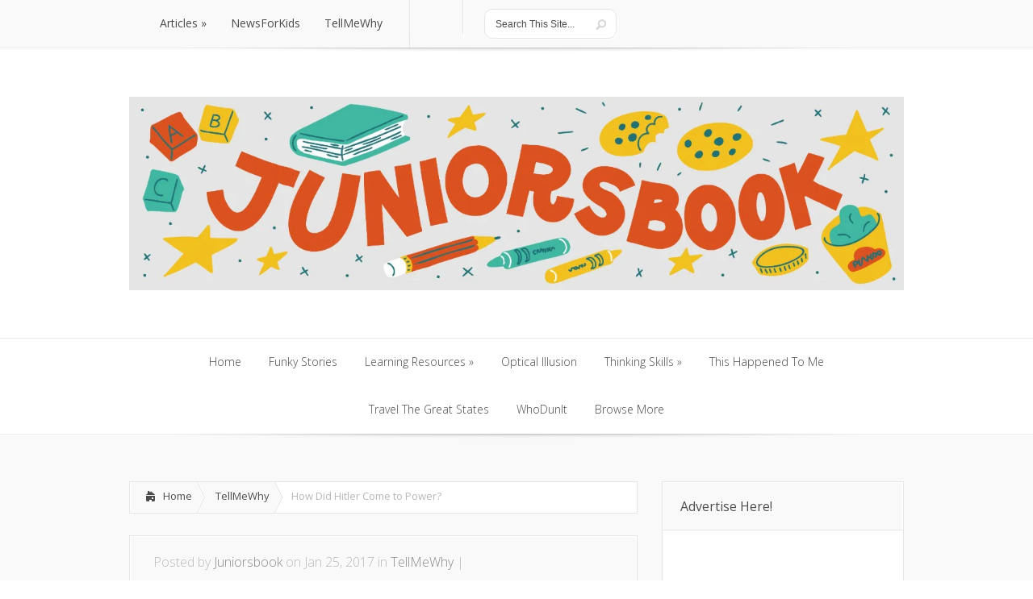

--- FILE ---
content_type: text/html; charset=UTF-8
request_url: https://www.juniorsbook.com/tell-me-why/how-did-hitler-come-to-power/
body_size: 13072
content:
<!DOCTYPE html>
<!--[if IE 6]>
<html id="ie6" lang="en-US">
<![endif]-->
<!--[if IE 7]>
<html id="ie7" lang="en-US">
<![endif]-->
<!--[if IE 8]>
<html id="ie8" lang="en-US">
<![endif]-->
<!--[if !(IE 6) | !(IE 7) | !(IE 8)  ]><!-->
<html lang="en-US">
<!--<![endif]-->
<head>
	<meta charset="UTF-8" />
			
	<meta http-equiv="X-UA-Compatible" content="IE=edge">
	<link rel="stylesheet" href="https://www.juniorsbook.com/wp-content/themes/Lucid/style.css" type="text/css" />
	<link rel="pingback" href="https://www.juniorsbook.com/xmlrpc.php" />

	<!--[if lt IE 9]>
		<script src="https://www.juniorsbook.com/wp-content/themes/Lucid/js/html5.js" type="text/javascript"></script>
	<![endif]-->

	<script type="text/javascript">
		document.documentElement.className = 'js';
	</script>

	<script type="text/javascript">
/* <![CDATA[ */
(()=>{var e={};e.g=function(){if("object"==typeof globalThis)return globalThis;try{return this||new Function("return this")()}catch(e){if("object"==typeof window)return window}}(),function({ampUrl:n,isCustomizePreview:t,isAmpDevMode:r,noampQueryVarName:o,noampQueryVarValue:s,disabledStorageKey:i,mobileUserAgents:a,regexRegex:c}){if("undefined"==typeof sessionStorage)return;const d=new RegExp(c);if(!a.some((e=>{const n=e.match(d);return!(!n||!new RegExp(n[1],n[2]).test(navigator.userAgent))||navigator.userAgent.includes(e)})))return;e.g.addEventListener("DOMContentLoaded",(()=>{const e=document.getElementById("amp-mobile-version-switcher");if(!e)return;e.hidden=!1;const n=e.querySelector("a[href]");n&&n.addEventListener("click",(()=>{sessionStorage.removeItem(i)}))}));const g=r&&["paired-browsing-non-amp","paired-browsing-amp"].includes(window.name);if(sessionStorage.getItem(i)||t||g)return;const u=new URL(location.href),m=new URL(n);m.hash=u.hash,u.searchParams.has(o)&&s===u.searchParams.get(o)?sessionStorage.setItem(i,"1"):m.href!==u.href&&(window.stop(),location.replace(m.href))}({"ampUrl":"https:\/\/www.juniorsbook.com\/tell-me-why\/how-did-hitler-come-to-power\/?amp=1","noampQueryVarName":"noamp","noampQueryVarValue":"mobile","disabledStorageKey":"amp_mobile_redirect_disabled","mobileUserAgents":["Mobile","Android","Silk\/","Kindle","BlackBerry","Opera Mini","Opera Mobi"],"regexRegex":"^\\\/((?:.|\\n)+)\\\/([i]*)$","isCustomizePreview":false,"isAmpDevMode":false})})();
/* ]]> */
</script>
<script>var et_site_url='https://www.juniorsbook.com';var et_post_id='7448';function et_core_page_resource_fallback(a,b){"undefined"===typeof b&&(b=a.sheet.cssRules&&0===a.sheet.cssRules.length);b&&(a.onerror=null,a.onload=null,a.href?a.href=et_site_url+"/?et_core_page_resource="+a.id+et_post_id:a.src&&(a.src=et_site_url+"/?et_core_page_resource="+a.id+et_post_id))}
</script><meta name='robots' content='index, follow, max-image-preview:large, max-snippet:-1, max-video-preview:-1' />

	<!-- This site is optimized with the Yoast SEO plugin v26.6 - https://yoast.com/wordpress/plugins/seo/ -->
	<title>How Did Hitler Come to Power? -</title>
	<meta name="description" content="How Did Hitler Come to Power? Adolf Hitler was able to seize power in Germany because the economic slump of 1929 gave him the opportunity..." />
	<link rel="canonical" href="https://www.juniorsbook.com/tell-me-why/how-did-hitler-come-to-power/" />
	<script type="application/ld+json" class="yoast-schema-graph">{"@context":"https://schema.org","@graph":[{"@type":"Article","@id":"https://www.juniorsbook.com/tell-me-why/how-did-hitler-come-to-power/#article","isPartOf":{"@id":"https://www.juniorsbook.com/tell-me-why/how-did-hitler-come-to-power/"},"author":{"name":"Juniorsbook","@id":"https://www.juniorsbook.com/#/schema/person/84df24a9c642afa3417e19d119dbe57a"},"headline":"How Did Hitler Come to Power?","datePublished":"2017-01-25T04:26:00+00:00","dateModified":"2020-10-04T07:26:47+00:00","mainEntityOfPage":{"@id":"https://www.juniorsbook.com/tell-me-why/how-did-hitler-come-to-power/"},"wordCount":515,"publisher":{"@id":"https://www.juniorsbook.com/#/schema/person/84df24a9c642afa3417e19d119dbe57a"},"image":{"@id":"https://www.juniorsbook.com/tell-me-why/how-did-hitler-come-to-power/#primaryimage"},"thumbnailUrl":"https://www.juniorsbook.com/wp-content/uploads/2017/01/How-Did-Hitler-Come-to-Power.jpg","keywords":["Adolf Hitler","Dictator","Dictatorship","Election","Germany","Government","Leader","Mein Kampf","Nazis","Party","Power","Struggle"],"articleSection":["TellMeWhy"],"inLanguage":"en-US"},{"@type":"WebPage","@id":"https://www.juniorsbook.com/tell-me-why/how-did-hitler-come-to-power/","url":"https://www.juniorsbook.com/tell-me-why/how-did-hitler-come-to-power/","name":"How Did Hitler Come to Power? -","isPartOf":{"@id":"https://www.juniorsbook.com/#website"},"primaryImageOfPage":{"@id":"https://www.juniorsbook.com/tell-me-why/how-did-hitler-come-to-power/#primaryimage"},"image":{"@id":"https://www.juniorsbook.com/tell-me-why/how-did-hitler-come-to-power/#primaryimage"},"thumbnailUrl":"https://www.juniorsbook.com/wp-content/uploads/2017/01/How-Did-Hitler-Come-to-Power.jpg","datePublished":"2017-01-25T04:26:00+00:00","dateModified":"2020-10-04T07:26:47+00:00","description":"How Did Hitler Come to Power? Adolf Hitler was able to seize power in Germany because the economic slump of 1929 gave him the opportunity...","breadcrumb":{"@id":"https://www.juniorsbook.com/tell-me-why/how-did-hitler-come-to-power/#breadcrumb"},"inLanguage":"en-US","potentialAction":[{"@type":"ReadAction","target":["https://www.juniorsbook.com/tell-me-why/how-did-hitler-come-to-power/"]}]},{"@type":"ImageObject","inLanguage":"en-US","@id":"https://www.juniorsbook.com/tell-me-why/how-did-hitler-come-to-power/#primaryimage","url":"https://www.juniorsbook.com/wp-content/uploads/2017/01/How-Did-Hitler-Come-to-Power.jpg","contentUrl":"https://www.juniorsbook.com/wp-content/uploads/2017/01/How-Did-Hitler-Come-to-Power.jpg","width":960,"height":360,"caption":"how did hitler come to power"},{"@type":"BreadcrumbList","@id":"https://www.juniorsbook.com/tell-me-why/how-did-hitler-come-to-power/#breadcrumb","itemListElement":[{"@type":"ListItem","position":1,"name":"Home","item":"https://www.juniorsbook.com/"},{"@type":"ListItem","position":2,"name":"TellMeWhy","item":"https://www.juniorsbook.com/tell-me-why/"},{"@type":"ListItem","position":3,"name":"How Did Hitler Come to Power?"}]},{"@type":"WebSite","@id":"https://www.juniorsbook.com/#website","url":"https://www.juniorsbook.com/","name":"Juniorsbook","description":"Literacy Portal with Educational Content for All","publisher":{"@id":"https://www.juniorsbook.com/#/schema/person/84df24a9c642afa3417e19d119dbe57a"},"potentialAction":[{"@type":"SearchAction","target":{"@type":"EntryPoint","urlTemplate":"https://www.juniorsbook.com/?s={search_term_string}"},"query-input":{"@type":"PropertyValueSpecification","valueRequired":true,"valueName":"search_term_string"}}],"inLanguage":"en-US"},{"@type":["Person","Organization"],"@id":"https://www.juniorsbook.com/#/schema/person/84df24a9c642afa3417e19d119dbe57a","name":"Juniorsbook","image":{"@type":"ImageObject","inLanguage":"en-US","@id":"https://www.juniorsbook.com/#/schema/person/image/","url":"https://secure.gravatar.com/avatar/0e484a7029ac6acb4bc650fe59fa3e86a3c96f711e64f77e234fd959bb654d26?s=96&d=mm&r=g","contentUrl":"https://secure.gravatar.com/avatar/0e484a7029ac6acb4bc650fe59fa3e86a3c96f711e64f77e234fd959bb654d26?s=96&d=mm&r=g","caption":"Juniorsbook"},"logo":{"@id":"https://www.juniorsbook.com/#/schema/person/image/"},"sameAs":["https://www.juniorsbook.com","https://x.com/https://twitter.com/juniorsbook"]}]}</script>
	<!-- / Yoast SEO plugin. -->


<link rel='dns-prefetch' href='//www.googletagmanager.com' />
<link rel='dns-prefetch' href='//fonts.googleapis.com' />
<link rel='dns-prefetch' href='//pagead2.googlesyndication.com' />
<link rel="alternate" type="application/rss+xml" title="Juniorsbook &raquo; Feed" href="https://www.juniorsbook.com/feed/" />
<link rel="alternate" type="application/rss+xml" title="Juniorsbook &raquo; Comments Feed" href="https://www.juniorsbook.com/comments/feed/" />
<link rel="alternate" title="oEmbed (JSON)" type="application/json+oembed" href="https://www.juniorsbook.com/wp-json/oembed/1.0/embed?url=https%3A%2F%2Fwww.juniorsbook.com%2Ftell-me-why%2Fhow-did-hitler-come-to-power%2F" />
<link rel="alternate" title="oEmbed (XML)" type="text/xml+oembed" href="https://www.juniorsbook.com/wp-json/oembed/1.0/embed?url=https%3A%2F%2Fwww.juniorsbook.com%2Ftell-me-why%2Fhow-did-hitler-come-to-power%2F&#038;format=xml" />
<meta content="Lucid v.2.6.9" name="generator"/><style id='wp-img-auto-sizes-contain-inline-css' type='text/css'>
img:is([sizes=auto i],[sizes^="auto," i]){contain-intrinsic-size:3000px 1500px}
/*# sourceURL=wp-img-auto-sizes-contain-inline-css */
</style>
<style id='wp-emoji-styles-inline-css' type='text/css'>

	img.wp-smiley, img.emoji {
		display: inline !important;
		border: none !important;
		box-shadow: none !important;
		height: 1em !important;
		width: 1em !important;
		margin: 0 0.07em !important;
		vertical-align: -0.1em !important;
		background: none !important;
		padding: 0 !important;
	}
/*# sourceURL=wp-emoji-styles-inline-css */
</style>
<style id='wp-block-library-inline-css' type='text/css'>
:root{--wp-block-synced-color:#7a00df;--wp-block-synced-color--rgb:122,0,223;--wp-bound-block-color:var(--wp-block-synced-color);--wp-editor-canvas-background:#ddd;--wp-admin-theme-color:#007cba;--wp-admin-theme-color--rgb:0,124,186;--wp-admin-theme-color-darker-10:#006ba1;--wp-admin-theme-color-darker-10--rgb:0,107,160.5;--wp-admin-theme-color-darker-20:#005a87;--wp-admin-theme-color-darker-20--rgb:0,90,135;--wp-admin-border-width-focus:2px}@media (min-resolution:192dpi){:root{--wp-admin-border-width-focus:1.5px}}.wp-element-button{cursor:pointer}:root .has-very-light-gray-background-color{background-color:#eee}:root .has-very-dark-gray-background-color{background-color:#313131}:root .has-very-light-gray-color{color:#eee}:root .has-very-dark-gray-color{color:#313131}:root .has-vivid-green-cyan-to-vivid-cyan-blue-gradient-background{background:linear-gradient(135deg,#00d084,#0693e3)}:root .has-purple-crush-gradient-background{background:linear-gradient(135deg,#34e2e4,#4721fb 50%,#ab1dfe)}:root .has-hazy-dawn-gradient-background{background:linear-gradient(135deg,#faaca8,#dad0ec)}:root .has-subdued-olive-gradient-background{background:linear-gradient(135deg,#fafae1,#67a671)}:root .has-atomic-cream-gradient-background{background:linear-gradient(135deg,#fdd79a,#004a59)}:root .has-nightshade-gradient-background{background:linear-gradient(135deg,#330968,#31cdcf)}:root .has-midnight-gradient-background{background:linear-gradient(135deg,#020381,#2874fc)}:root{--wp--preset--font-size--normal:16px;--wp--preset--font-size--huge:42px}.has-regular-font-size{font-size:1em}.has-larger-font-size{font-size:2.625em}.has-normal-font-size{font-size:var(--wp--preset--font-size--normal)}.has-huge-font-size{font-size:var(--wp--preset--font-size--huge)}.has-text-align-center{text-align:center}.has-text-align-left{text-align:left}.has-text-align-right{text-align:right}.has-fit-text{white-space:nowrap!important}#end-resizable-editor-section{display:none}.aligncenter{clear:both}.items-justified-left{justify-content:flex-start}.items-justified-center{justify-content:center}.items-justified-right{justify-content:flex-end}.items-justified-space-between{justify-content:space-between}.screen-reader-text{border:0;clip-path:inset(50%);height:1px;margin:-1px;overflow:hidden;padding:0;position:absolute;width:1px;word-wrap:normal!important}.screen-reader-text:focus{background-color:#ddd;clip-path:none;color:#444;display:block;font-size:1em;height:auto;left:5px;line-height:normal;padding:15px 23px 14px;text-decoration:none;top:5px;width:auto;z-index:100000}html :where(.has-border-color){border-style:solid}html :where([style*=border-top-color]){border-top-style:solid}html :where([style*=border-right-color]){border-right-style:solid}html :where([style*=border-bottom-color]){border-bottom-style:solid}html :where([style*=border-left-color]){border-left-style:solid}html :where([style*=border-width]){border-style:solid}html :where([style*=border-top-width]){border-top-style:solid}html :where([style*=border-right-width]){border-right-style:solid}html :where([style*=border-bottom-width]){border-bottom-style:solid}html :where([style*=border-left-width]){border-left-style:solid}html :where(img[class*=wp-image-]){height:auto;max-width:100%}:where(figure){margin:0 0 1em}html :where(.is-position-sticky){--wp-admin--admin-bar--position-offset:var(--wp-admin--admin-bar--height,0px)}@media screen and (max-width:600px){html :where(.is-position-sticky){--wp-admin--admin-bar--position-offset:0px}}

/*# sourceURL=wp-block-library-inline-css */
</style><style id='global-styles-inline-css' type='text/css'>
:root{--wp--preset--aspect-ratio--square: 1;--wp--preset--aspect-ratio--4-3: 4/3;--wp--preset--aspect-ratio--3-4: 3/4;--wp--preset--aspect-ratio--3-2: 3/2;--wp--preset--aspect-ratio--2-3: 2/3;--wp--preset--aspect-ratio--16-9: 16/9;--wp--preset--aspect-ratio--9-16: 9/16;--wp--preset--color--black: #000000;--wp--preset--color--cyan-bluish-gray: #abb8c3;--wp--preset--color--white: #ffffff;--wp--preset--color--pale-pink: #f78da7;--wp--preset--color--vivid-red: #cf2e2e;--wp--preset--color--luminous-vivid-orange: #ff6900;--wp--preset--color--luminous-vivid-amber: #fcb900;--wp--preset--color--light-green-cyan: #7bdcb5;--wp--preset--color--vivid-green-cyan: #00d084;--wp--preset--color--pale-cyan-blue: #8ed1fc;--wp--preset--color--vivid-cyan-blue: #0693e3;--wp--preset--color--vivid-purple: #9b51e0;--wp--preset--gradient--vivid-cyan-blue-to-vivid-purple: linear-gradient(135deg,rgb(6,147,227) 0%,rgb(155,81,224) 100%);--wp--preset--gradient--light-green-cyan-to-vivid-green-cyan: linear-gradient(135deg,rgb(122,220,180) 0%,rgb(0,208,130) 100%);--wp--preset--gradient--luminous-vivid-amber-to-luminous-vivid-orange: linear-gradient(135deg,rgb(252,185,0) 0%,rgb(255,105,0) 100%);--wp--preset--gradient--luminous-vivid-orange-to-vivid-red: linear-gradient(135deg,rgb(255,105,0) 0%,rgb(207,46,46) 100%);--wp--preset--gradient--very-light-gray-to-cyan-bluish-gray: linear-gradient(135deg,rgb(238,238,238) 0%,rgb(169,184,195) 100%);--wp--preset--gradient--cool-to-warm-spectrum: linear-gradient(135deg,rgb(74,234,220) 0%,rgb(151,120,209) 20%,rgb(207,42,186) 40%,rgb(238,44,130) 60%,rgb(251,105,98) 80%,rgb(254,248,76) 100%);--wp--preset--gradient--blush-light-purple: linear-gradient(135deg,rgb(255,206,236) 0%,rgb(152,150,240) 100%);--wp--preset--gradient--blush-bordeaux: linear-gradient(135deg,rgb(254,205,165) 0%,rgb(254,45,45) 50%,rgb(107,0,62) 100%);--wp--preset--gradient--luminous-dusk: linear-gradient(135deg,rgb(255,203,112) 0%,rgb(199,81,192) 50%,rgb(65,88,208) 100%);--wp--preset--gradient--pale-ocean: linear-gradient(135deg,rgb(255,245,203) 0%,rgb(182,227,212) 50%,rgb(51,167,181) 100%);--wp--preset--gradient--electric-grass: linear-gradient(135deg,rgb(202,248,128) 0%,rgb(113,206,126) 100%);--wp--preset--gradient--midnight: linear-gradient(135deg,rgb(2,3,129) 0%,rgb(40,116,252) 100%);--wp--preset--font-size--small: 13px;--wp--preset--font-size--medium: 20px;--wp--preset--font-size--large: 36px;--wp--preset--font-size--x-large: 42px;--wp--preset--spacing--20: 0.44rem;--wp--preset--spacing--30: 0.67rem;--wp--preset--spacing--40: 1rem;--wp--preset--spacing--50: 1.5rem;--wp--preset--spacing--60: 2.25rem;--wp--preset--spacing--70: 3.38rem;--wp--preset--spacing--80: 5.06rem;--wp--preset--shadow--natural: 6px 6px 9px rgba(0, 0, 0, 0.2);--wp--preset--shadow--deep: 12px 12px 50px rgba(0, 0, 0, 0.4);--wp--preset--shadow--sharp: 6px 6px 0px rgba(0, 0, 0, 0.2);--wp--preset--shadow--outlined: 6px 6px 0px -3px rgb(255, 255, 255), 6px 6px rgb(0, 0, 0);--wp--preset--shadow--crisp: 6px 6px 0px rgb(0, 0, 0);}:where(.is-layout-flex){gap: 0.5em;}:where(.is-layout-grid){gap: 0.5em;}body .is-layout-flex{display: flex;}.is-layout-flex{flex-wrap: wrap;align-items: center;}.is-layout-flex > :is(*, div){margin: 0;}body .is-layout-grid{display: grid;}.is-layout-grid > :is(*, div){margin: 0;}:where(.wp-block-columns.is-layout-flex){gap: 2em;}:where(.wp-block-columns.is-layout-grid){gap: 2em;}:where(.wp-block-post-template.is-layout-flex){gap: 1.25em;}:where(.wp-block-post-template.is-layout-grid){gap: 1.25em;}.has-black-color{color: var(--wp--preset--color--black) !important;}.has-cyan-bluish-gray-color{color: var(--wp--preset--color--cyan-bluish-gray) !important;}.has-white-color{color: var(--wp--preset--color--white) !important;}.has-pale-pink-color{color: var(--wp--preset--color--pale-pink) !important;}.has-vivid-red-color{color: var(--wp--preset--color--vivid-red) !important;}.has-luminous-vivid-orange-color{color: var(--wp--preset--color--luminous-vivid-orange) !important;}.has-luminous-vivid-amber-color{color: var(--wp--preset--color--luminous-vivid-amber) !important;}.has-light-green-cyan-color{color: var(--wp--preset--color--light-green-cyan) !important;}.has-vivid-green-cyan-color{color: var(--wp--preset--color--vivid-green-cyan) !important;}.has-pale-cyan-blue-color{color: var(--wp--preset--color--pale-cyan-blue) !important;}.has-vivid-cyan-blue-color{color: var(--wp--preset--color--vivid-cyan-blue) !important;}.has-vivid-purple-color{color: var(--wp--preset--color--vivid-purple) !important;}.has-black-background-color{background-color: var(--wp--preset--color--black) !important;}.has-cyan-bluish-gray-background-color{background-color: var(--wp--preset--color--cyan-bluish-gray) !important;}.has-white-background-color{background-color: var(--wp--preset--color--white) !important;}.has-pale-pink-background-color{background-color: var(--wp--preset--color--pale-pink) !important;}.has-vivid-red-background-color{background-color: var(--wp--preset--color--vivid-red) !important;}.has-luminous-vivid-orange-background-color{background-color: var(--wp--preset--color--luminous-vivid-orange) !important;}.has-luminous-vivid-amber-background-color{background-color: var(--wp--preset--color--luminous-vivid-amber) !important;}.has-light-green-cyan-background-color{background-color: var(--wp--preset--color--light-green-cyan) !important;}.has-vivid-green-cyan-background-color{background-color: var(--wp--preset--color--vivid-green-cyan) !important;}.has-pale-cyan-blue-background-color{background-color: var(--wp--preset--color--pale-cyan-blue) !important;}.has-vivid-cyan-blue-background-color{background-color: var(--wp--preset--color--vivid-cyan-blue) !important;}.has-vivid-purple-background-color{background-color: var(--wp--preset--color--vivid-purple) !important;}.has-black-border-color{border-color: var(--wp--preset--color--black) !important;}.has-cyan-bluish-gray-border-color{border-color: var(--wp--preset--color--cyan-bluish-gray) !important;}.has-white-border-color{border-color: var(--wp--preset--color--white) !important;}.has-pale-pink-border-color{border-color: var(--wp--preset--color--pale-pink) !important;}.has-vivid-red-border-color{border-color: var(--wp--preset--color--vivid-red) !important;}.has-luminous-vivid-orange-border-color{border-color: var(--wp--preset--color--luminous-vivid-orange) !important;}.has-luminous-vivid-amber-border-color{border-color: var(--wp--preset--color--luminous-vivid-amber) !important;}.has-light-green-cyan-border-color{border-color: var(--wp--preset--color--light-green-cyan) !important;}.has-vivid-green-cyan-border-color{border-color: var(--wp--preset--color--vivid-green-cyan) !important;}.has-pale-cyan-blue-border-color{border-color: var(--wp--preset--color--pale-cyan-blue) !important;}.has-vivid-cyan-blue-border-color{border-color: var(--wp--preset--color--vivid-cyan-blue) !important;}.has-vivid-purple-border-color{border-color: var(--wp--preset--color--vivid-purple) !important;}.has-vivid-cyan-blue-to-vivid-purple-gradient-background{background: var(--wp--preset--gradient--vivid-cyan-blue-to-vivid-purple) !important;}.has-light-green-cyan-to-vivid-green-cyan-gradient-background{background: var(--wp--preset--gradient--light-green-cyan-to-vivid-green-cyan) !important;}.has-luminous-vivid-amber-to-luminous-vivid-orange-gradient-background{background: var(--wp--preset--gradient--luminous-vivid-amber-to-luminous-vivid-orange) !important;}.has-luminous-vivid-orange-to-vivid-red-gradient-background{background: var(--wp--preset--gradient--luminous-vivid-orange-to-vivid-red) !important;}.has-very-light-gray-to-cyan-bluish-gray-gradient-background{background: var(--wp--preset--gradient--very-light-gray-to-cyan-bluish-gray) !important;}.has-cool-to-warm-spectrum-gradient-background{background: var(--wp--preset--gradient--cool-to-warm-spectrum) !important;}.has-blush-light-purple-gradient-background{background: var(--wp--preset--gradient--blush-light-purple) !important;}.has-blush-bordeaux-gradient-background{background: var(--wp--preset--gradient--blush-bordeaux) !important;}.has-luminous-dusk-gradient-background{background: var(--wp--preset--gradient--luminous-dusk) !important;}.has-pale-ocean-gradient-background{background: var(--wp--preset--gradient--pale-ocean) !important;}.has-electric-grass-gradient-background{background: var(--wp--preset--gradient--electric-grass) !important;}.has-midnight-gradient-background{background: var(--wp--preset--gradient--midnight) !important;}.has-small-font-size{font-size: var(--wp--preset--font-size--small) !important;}.has-medium-font-size{font-size: var(--wp--preset--font-size--medium) !important;}.has-large-font-size{font-size: var(--wp--preset--font-size--large) !important;}.has-x-large-font-size{font-size: var(--wp--preset--font-size--x-large) !important;}
/*# sourceURL=global-styles-inline-css */
</style>

<style id='classic-theme-styles-inline-css' type='text/css'>
/*! This file is auto-generated */
.wp-block-button__link{color:#fff;background-color:#32373c;border-radius:9999px;box-shadow:none;text-decoration:none;padding:calc(.667em + 2px) calc(1.333em + 2px);font-size:1.125em}.wp-block-file__button{background:#32373c;color:#fff;text-decoration:none}
/*# sourceURL=/wp-includes/css/classic-themes.min.css */
</style>
<link crossorigin="anonymous" rel='stylesheet' id='google_font_open_sans-css' href='//fonts.googleapis.com/css?family=Open+Sans%3A400%2C700%2C300&#038;ver=6.9' type='text/css' media='all' />
<link crossorigin="anonymous" rel='stylesheet' id='google_font_open_sans_condensed-css' href='//fonts.googleapis.com/css?family=Open+Sans+Condensed%3A300%2C700&#038;ver=6.9' type='text/css' media='all' />
<link rel='stylesheet' id='et-shortcodes-css-css' href='https://www.juniorsbook.com/wp-content/themes/Lucid/epanel/shortcodes/css/shortcodes-legacy.css?ver=2.6.9' type='text/css' media='all' />
<link rel='stylesheet' id='et-shortcodes-responsive-css-css' href='https://www.juniorsbook.com/wp-content/themes/Lucid/epanel/shortcodes/css/shortcodes_responsive.css?ver=2.6.9' type='text/css' media='all' />
<link rel='stylesheet' id='magnific_popup-css' href='https://www.juniorsbook.com/wp-content/themes/Lucid/includes/page_templates/js/magnific_popup/magnific_popup.css?ver=1.3.4' type='text/css' media='screen' />
<link rel='stylesheet' id='et_page_templates-css' href='https://www.juniorsbook.com/wp-content/themes/Lucid/includes/page_templates/page_templates.css?ver=1.8' type='text/css' media='screen' />
<script type="text/javascript" src="https://www.juniorsbook.com/wp-includes/js/jquery/jquery.min.js?ver=3.7.1" id="jquery-core-js"></script>
<script type="text/javascript" src="https://www.juniorsbook.com/wp-includes/js/jquery/jquery-migrate.min.js?ver=3.4.1" id="jquery-migrate-js"></script>

<!-- Google tag (gtag.js) snippet added by Site Kit -->
<!-- Google Analytics snippet added by Site Kit -->
<script type="text/javascript" src="https://www.googletagmanager.com/gtag/js?id=GT-K463DBN" id="google_gtagjs-js" async></script>
<script type="text/javascript" id="google_gtagjs-js-after">
/* <![CDATA[ */
window.dataLayer = window.dataLayer || [];function gtag(){dataLayer.push(arguments);}
gtag("set","linker",{"domains":["www.juniorsbook.com"]});
gtag("js", new Date());
gtag("set", "developer_id.dZTNiMT", true);
gtag("config", "GT-K463DBN");
//# sourceURL=google_gtagjs-js-after
/* ]]> */
</script>
<link rel="https://api.w.org/" href="https://www.juniorsbook.com/wp-json/" /><link rel="alternate" title="JSON" type="application/json" href="https://www.juniorsbook.com/wp-json/wp/v2/posts/7448" /><link rel="EditURI" type="application/rsd+xml" title="RSD" href="https://www.juniorsbook.com/xmlrpc.php?rsd" />
<meta name="generator" content="WordPress 6.9" />
<link rel='shortlink' href='https://www.juniorsbook.com/?p=7448' />
<meta name="generator" content="Site Kit by Google 1.168.0" /><link rel="alternate" type="text/html" media="only screen and (max-width: 640px)" href="https://www.juniorsbook.com/tell-me-why/how-did-hitler-come-to-power/?amp=1">		<style>
				</style>
	<link rel="shortcut icon" href="https://www.juniorsbook.com/wp-content/uploads/2020/06/WhatsApp-Image-2020-06-15-at-7.17.41-AM.jpeg" /><meta name="viewport" content="width=device-width, initial-scale=1.0, maximum-scale=1.0, user-scalable=0" /><style>
		#featured .flex-direction-nav a:hover, #video-slider-section .flex-direction-nav a:hover { background-color: #ffb600; }
			#featured_section .active-slide .post-meta, #featured_section .switcher_hover .post-meta, .et_tab_link_hover .post-meta { background: #ffa500; }
			h3.main-title { background-color: #ffa500; -moz-box-shadow: inset 0 0 10px rgba(255,140,0,0.1); -webkit-box-shadow: inset 0 0 10px rgba(255,140,0,0.1); box-shadow: inset 0 0 10px rgba(255,140,0,0.1); border: 1px solid #ff8c00; }
				.widget li { background: url(https://www.juniorsbook.com/wp-content/themes/Lucid/images/widget-bullet.png) no-repeat 24px 24px; }
				.footer-widget li { background: url(https://www.juniorsbook.com/wp-content/themes/Lucid/images/widget-bullet.png) no-repeat 0 4px; }
				.et_mobile_menu li a { background-image: url(https://www.juniorsbook.com/wp-content/themes/Lucid/images/widget-bullet.png); }
		a { color: #ffa300; }
		.et_video_play { background-color: #ffa500; }
		#second-menu > ul > li > a:hover { background-color: #ffa500; }
		#second-menu ul ul li a:hover { background-color: #ffb122; }
		#second-menu ul.nav li ul { background: #ffa500; }
		#second-menu ul ul li a { border-top: 1px solid #ffb122; }
		</style>
<!-- Google AdSense meta tags added by Site Kit -->
<meta name="google-adsense-platform-account" content="ca-host-pub-2644536267352236">
<meta name="google-adsense-platform-domain" content="sitekit.withgoogle.com">
<!-- End Google AdSense meta tags added by Site Kit -->
<noscript><style>.lazyload[data-src]{display:none !important;}</style></noscript><style>.lazyload{background-image:none !important;}.lazyload:before{background-image:none !important;}</style><style>.wp-block-gallery.is-cropped .blocks-gallery-item picture{height:100%;width:100%;}</style><link rel="amphtml" href="https://www.juniorsbook.com/tell-me-why/how-did-hitler-come-to-power/?amp=1">
<!-- Google AdSense snippet added by Site Kit -->
<script type="text/javascript" async="async" src="https://pagead2.googlesyndication.com/pagead/js/adsbygoogle.js?client=ca-pub-3363672745661157&amp;host=ca-host-pub-2644536267352236" crossorigin="anonymous"></script>

<!-- End Google AdSense snippet added by Site Kit -->
<style>#amp-mobile-version-switcher{left:0;position:absolute;width:100%;z-index:100}#amp-mobile-version-switcher>a{background-color:#444;border:0;color:#eaeaea;display:block;font-family:-apple-system,BlinkMacSystemFont,Segoe UI,Roboto,Oxygen-Sans,Ubuntu,Cantarell,Helvetica Neue,sans-serif;font-size:16px;font-weight:600;padding:15px 0;text-align:center;-webkit-text-decoration:none;text-decoration:none}#amp-mobile-version-switcher>a:active,#amp-mobile-version-switcher>a:focus,#amp-mobile-version-switcher>a:hover{-webkit-text-decoration:underline;text-decoration:underline}</style><!-- Global site tag (gtag.js) - Google Analytics -->
<script async src="https://www.googletagmanager.com/gtag/js?id=UA-10643526-2"></script>
<script>
  window.dataLayer = window.dataLayer || [];
  function gtag(){dataLayer.push(arguments);}
  gtag('js', new Date());

  gtag('config', 'UA-10643526-2');
</script></head>
<body class="wp-singular post-template-default single single-post postid-7448 single-format-standard wp-theme-Lucid et_includes_sidebar">
		<header id="main-header">
		<div class="container clearfix">
			<a href="#" class="mobile_nav closed">Pages Menu<span></span></a>			<nav id="top-menu">
				<ul id="menu-prime-menu" class="nav"><li id="menu-item-13723" class="menu-item menu-item-type-taxonomy menu-item-object-category menu-item-has-children menu-item-13723"><a href="https://www.juniorsbook.com/articles/">Articles</a>
<ul class="sub-menu">
	<li id="menu-item-90" class="menu-item menu-item-type-taxonomy menu-item-object-category menu-item-90"><a href="https://www.juniorsbook.com/articles/raising-skills/">Raising Skills</a></li>
</ul>
</li>
<li id="menu-item-61" class="menu-item menu-item-type-taxonomy menu-item-object-category menu-item-61"><a href="https://www.juniorsbook.com/news-for-kids/">NewsForKids</a></li>
<li id="menu-item-30" class="menu-item menu-item-type-taxonomy menu-item-object-category current-post-ancestor current-menu-parent current-post-parent menu-item-30"><a href="https://www.juniorsbook.com/tell-me-why/">TellMeWhy</a></li>
</ul>			</nav>

			<div id="social-icons"></div> <!-- end #social-icons -->
			<div id="search">
				<div id="search-form">
					<form method="get" id="searchform" action="https://www.juniorsbook.com//">
						<input type="text" value="Search This Site..." name="s" id="searchinput" />
						<input type="image" alt="Submit" src="https://www.juniorsbook.com/wp-content/themes/Lucid/images/search_btn.png" id="searchsubmit" />
					</form>
				</div> <!-- end #search-form -->
			</div> <!-- end #search -->
		</div> <!-- end .container -->
	</header> <!-- end #main-header -->

	
	<div class="container">
		<div id="logo-area">
			<a href="https://www.juniorsbook.com/">
								<picture><source   type="image/webp" data-srcset="https://www.juniorsbook.com/wp-content/uploads/2020/10/junior_book_1.jpeg.webp"><img src="[data-uri]" alt="Juniorsbook" id="logo" data-eio="p" data-src="https://www.juniorsbook.com/wp-content/uploads/2020/10/junior_book_1.jpeg" decoding="async" class="lazyload" data-eio-rwidth="1280" data-eio-rheight="320" /></picture><noscript><img src="https://www.juniorsbook.com/wp-content/uploads/2020/10/junior_book_1.jpeg" alt="Juniorsbook" id="logo" data-eio="l" /></noscript>
			</a>

					</div>
	</div> <!-- end .container -->
	<div id="secondary-menu">
		<div class="container">
			<a href="#" class="mobile_nav closed">Categories Menu<span></span></a>			<nav id="second-menu" class="clearfix">
				<ul id="menu-main-menu" class="nav"><li id="menu-item-31" class="menu-item menu-item-type-custom menu-item-object-custom menu-item-home menu-item-31"><a href="https://www.juniorsbook.com/">Home</a></li>
<li id="menu-item-68" class="menu-item menu-item-type-taxonomy menu-item-object-category menu-item-68"><a href="https://www.juniorsbook.com/funky-stories/">Funky Stories</a></li>
<li id="menu-item-56" class="menu-item menu-item-type-taxonomy menu-item-object-category menu-item-has-children menu-item-56"><a href="https://www.juniorsbook.com/learning-resources/">Learning Resources</a>
<ul class="sub-menu">
	<li id="menu-item-57" class="menu-item menu-item-type-taxonomy menu-item-object-category menu-item-57"><a href="https://www.juniorsbook.com/learning-resources/fine-motor-activities/">Fine Motor Activities</a></li>
	<li id="menu-item-13511" class="menu-item menu-item-type-taxonomy menu-item-object-category menu-item-13511"><a href="https://www.juniorsbook.com/learning-resources/language-activities/">Language Activities</a></li>
	<li id="menu-item-13512" class="menu-item menu-item-type-taxonomy menu-item-object-category menu-item-13512"><a href="https://www.juniorsbook.com/learning-resources/movement-activities/">Movement Activities</a></li>
	<li id="menu-item-13513" class="menu-item menu-item-type-taxonomy menu-item-object-category menu-item-13513"><a href="https://www.juniorsbook.com/learning-resources/practical-activities/">Practical Activities</a></li>
</ul>
</li>
<li id="menu-item-97" class="menu-item menu-item-type-taxonomy menu-item-object-category menu-item-97"><a href="https://www.juniorsbook.com/optical-illusion/">Optical Illusion</a></li>
<li id="menu-item-34" class="menu-item menu-item-type-taxonomy menu-item-object-category menu-item-has-children menu-item-34"><a href="https://www.juniorsbook.com/thinking-skills/">Thinking Skills</a>
<ul class="sub-menu">
	<li id="menu-item-13514" class="menu-item menu-item-type-taxonomy menu-item-object-category menu-item-13514"><a href="https://www.juniorsbook.com/thinking-skills/critical-thinking-skills/">Critical Thinking Skills</a></li>
	<li id="menu-item-13515" class="menu-item menu-item-type-taxonomy menu-item-object-category menu-item-13515"><a href="https://www.juniorsbook.com/thinking-skills/lateral-thinking-skills/">Lateral Thinking Skills</a></li>
	<li id="menu-item-13516" class="menu-item menu-item-type-taxonomy menu-item-object-category menu-item-13516"><a href="https://www.juniorsbook.com/thinking-skills/sneaky-thinking-skills/">Sneaky Thinking Skills</a></li>
</ul>
</li>
<li id="menu-item-13790" class="menu-item menu-item-type-taxonomy menu-item-object-category menu-item-13790"><a href="https://www.juniorsbook.com/this-happened-to-me/">This Happened To Me</a></li>
<li id="menu-item-32" class="menu-item menu-item-type-taxonomy menu-item-object-category menu-item-32"><a href="https://www.juniorsbook.com/travel-the-great-states/">Travel The Great States</a></li>
<li id="menu-item-33" class="menu-item menu-item-type-taxonomy menu-item-object-category menu-item-33"><a href="https://www.juniorsbook.com/whodunit/">WhoDunIt</a></li>
<li id="menu-item-98" class="menu-item menu-item-type-custom menu-item-object-custom menu-item-home menu-item-98"><a href="https://www.juniorsbook.com/">Browse More</a></li>
</ul>			</nav>
		</div> <!-- end .container -->
	</div> <!-- end #secondary-menu -->
	<div id="main-area">
		<div class="container">

<div id="content-area" class="clearfix">
	<div id="left-area">
		<div id="breadcrumbs" class="clearfix">
					<a href="https://www.juniorsbook.com" class="breadcrumbs_home">Home</a> <span class="raquo">&raquo;</span>

									<a href="https://www.juniorsbook.com/tell-me-why/">TellMeWhy</a> <span class="raquo">&raquo;</span> How Did Hitler Come to Power?					</div> <!-- end #breadcrumbs -->			
	<article id="post-7448" class="entry clearfix post-7448 post type-post status-publish format-standard has-post-thumbnail hentry category-tell-me-why tag-adolf-hitler tag-dictator tag-dictatorship tag-election tag-germany tag-government tag-leader tag-mein-kampf tag-nazis tag-party tag-power tag-struggle">
		<p class="meta-info">Posted  by <a href="https://www.juniorsbook.com/author/rajeevsethi/" title="Posts by Juniorsbook" rel="author">Juniorsbook</a> on Jan 25, 2017 in <a href="https://www.juniorsbook.com/tell-me-why/" rel="category tag">TellMeWhy</a> | </p>
							<div class="post-thumbnail">
				<picture><source   type="image/webp" data-srcset="https://www.juniorsbook.com/wp-content/uploads/2017/01/How-Did-Hitler-Come-to-Power-630x210.jpg.webp"><img src="[data-uri]" alt='How Did Hitler Come to Power?' width='630' height='210' data-eio="p" data-src="https://www.juniorsbook.com/wp-content/uploads/2017/01/How-Did-Hitler-Come-to-Power-630x210.jpg" decoding="async" class="lazyload" data-eio-rwidth="630" data-eio-rheight="210" /></picture><noscript><img src="https://www.juniorsbook.com/wp-content/uploads/2017/01/How-Did-Hitler-Come-to-Power-630x210.jpg" alt='How Did Hitler Come to Power?' width='630' height='210' data-eio="l" /></noscript>			</div> 	<!-- end .post-thumbnail -->
		
		<div class="post_content clearfix">
			<h1 class="title">How Did Hitler Come to Power?</h1>

			<p>How Did Hitler Come to Power? Adolf Hitler was able to seize power in Germany because the economic slump of 1929 gave him the opportunity to gain the support of the magnates of business and industry, and also of the lower middle class and of the unemployed. To the business men he promised a strong right-wing government; to the lower classes he gave faith and hope, proclaiming that Germany would triumph over her suffering and reassert her natural greatness.</p>
<p>Hitler was born at Braunau, Austria in 1889, but he resented the Austro-Hungarian government and fought for Germany in the First World War. In 1920 he joined and soon became leader of a new party the National Socialist German Workingmen&#8217;s Party (Nationalsozialistische Deutsche Arbeiterpartei) later to be abbreviated to &#8220;Nazi&#8221;.</p>
<p>Adolf Hitler rose to a place of prominence in the early years of the party. Being one of the best speakers of the party, he told the other party members to either make him leader of the party or he would never return. He was aided in part by his willingness to use violence in advancing his political objectives and to recruit party members who were willing to do the same.</p>
<p>In 1923 he was sent to prison as revolutionary and wrote Mein Kampf (usually translated as My Struggle). He believed that inequality between races was inevitable and that the Aryan race must dominate. He determined that Germany should rule the world and expressed his fanatical hatred of all Jews. On leaving prison in 1924 Hitler skillfully built up the Nazi strength.</p>
<p>The Beer Hall Putsch in November 1923 and the later release of his book Mein Kampf introduced Hitler to a wider audience. In the mid-1920s, the party engaged in electoral battles in which Hitler participated as a speaker and organizer, as well as in street battles and violence between the Rotfrontkämpferbund and the Nazis&#8217; Sturmabteilung (SA).</p>
<p>At the 1930 election it became the second largest party in the country with more than 6,000,000 votes. By 1933 so many Nazis had been elected to Parliament that the President of the German Republic, Field Marshal Hindenburg, was persuaded that the country could no longer be governed without their leader&#8217;s help. Hitler was invited to join the government and soon became Chancellor.</p>
<p>Once in power he proceeded to establish an absolute dictatorship. In March 1933 a Bill giving him full powers was passed in the Reichstag by the combined votes of Nazi, nationalist and Centre Party deputies. Hitler took control of the police and established special Nazi forces, the SA and the SS. When Hindenburg died on August 2, 1934 the offices of Chancellor and President were merged, and Hitler became an undisputed dictator.</p>
<p>Once in power, the Nazis created a mythology surrounding the rise to power, and they described the period that roughly corresponds to the scope of this article as either the Kampfzeit (the time of struggle) or the Kampfjahre (years of struggle).</p>

		<div class='author-shortcodes'>
			<div class='author-inner'>
				<div class='author-image'>
			<img src='' alt='' />
			<div class='author-overlay'></div>
		</div> <!-- .author-image --> 
		<div class='author-info'>
			Content for this question contributed by Cindy Manning, resident of Allegheny County, Pennsylvania, USA
		</div> <!-- .author-info -->
			</div> <!-- .author-inner -->
		</div> <!-- .author-shortcodes -->
								</div> 	<!-- end .post_content -->
	</article> <!-- end .entry -->

	
	<script type="text/javascript" async src="https://pagead2.googlesyndication.com/pagead/js/adsbygoogle.js"></script>
<ins class="adsbygoogle"
     style="display:inline-block;width:468px;height:60px"
     data-ad-client="ca-pub-3363672745661157"
     data-ad-slot="8350903063"></ins>
<script>
     (adsbygoogle = window.adsbygoogle || []).push({});
</script>
	<!-- You can start editing here. -->

<section id="comment-wrap">
		   <div id="comment-section" class="nocomments">
		  			 <!-- If comments are closed. -->

		  	   </div>
		
	
</section>	</div> <!-- end #left_area -->

		<div id="sidebar">
		<div id="custom_html-2" class="widget_text widget widget_custom_html"><h4 class="widgettitle">Advertise Here!</h4><div class="textwidget custom-html-widget"><script async src="https://pagead2.googlesyndication.com/pagead/js/adsbygoogle.js?client=ca-pub-3363672745661157"
     crossorigin="anonymous"></script>
<!-- juniorsbook, 468 x 60 banner -->
<ins class="adsbygoogle"
     style="display:block"
     data-ad-client="ca-pub-3363672745661157"
     data-ad-slot="8350903063"
     data-ad-format="auto"
     data-full-width-responsive="true"></ins>
<script>
     (adsbygoogle = window.adsbygoogle || []).push({});
</script>
</div></div> <!-- end .widget --><div id="ettabbedwidget-2" class="widget widget_ettabbedwidget">		<ul id="tab-controls" class="clearfix">
			<li class="first active"><a href="#"><span>Popular</span></a></li>
			<li class="second"><a href="#"><span>Recent</span></a></li>
			<li class="last"><a href="#"><span>Random</span></a></li>
		</ul>

		<div id="all-tabs">
			<div id="popular-tab">
				<ul>
									<li class="clearfix">
	<span class="post-meta">Thu<span>28</span></span>
	<h4><a href="https://www.juniorsbook.com/tell-me-why/why-do-dogs-pursue-their-own-tails/">Why Do Dogs Pursue Their Own Tails?</a></h4>
	<p class="meta-info">Posted by <a href="https://www.juniorsbook.com/author/rajeevsethi/" title="Posts by Juniorsbook" rel="author">Juniorsbook</a> in <a href="https://www.juniorsbook.com/tell-me-why/" rel="category tag">TellMeWhy</a></p>
</li>									<li class="clearfix">
	<span class="post-meta">Tue<span>10</span></span>
	<h4><a href="https://www.juniorsbook.com/tell-me-why/what-is-the-battle-of-el-alamein/">What Is the Battle of El Alamein?</a></h4>
	<p class="meta-info">Posted by <a href="https://www.juniorsbook.com/author/rajeevsethi/" title="Posts by Juniorsbook" rel="author">Juniorsbook</a> in <a href="https://www.juniorsbook.com/tell-me-why/" rel="category tag">TellMeWhy</a></p>
</li>									<li class="clearfix">
	<span class="post-meta">Mon<span>01</span></span>
	<h4><a href="https://www.juniorsbook.com/travel-the-great-states/rocky-mountain-region-wyoming-usa/">Rocky Mountain Region: Wyoming: USA</a></h4>
	<p class="meta-info">Posted by <a href="https://www.juniorsbook.com/author/rajeevsethi/" title="Posts by Juniorsbook" rel="author">Juniorsbook</a> in <a href="https://www.juniorsbook.com/travel-the-great-states/" rel="category tag">Travel The Great States</a></p>
</li>								</ul>
			</div> <!-- end #popular-tab -->

			<div id="recent-tab">
				<ul>
									<li class="clearfix">
	<span class="post-meta">Thu<span>28</span></span>
	<h4><a href="https://www.juniorsbook.com/tell-me-why/why-do-dogs-pursue-their-own-tails/">Why Do Dogs Pursue Their Own Tails?</a></h4>
	<p class="meta-info">Posted by <a href="https://www.juniorsbook.com/author/rajeevsethi/" title="Posts by Juniorsbook" rel="author">Juniorsbook</a> in <a href="https://www.juniorsbook.com/tell-me-why/" rel="category tag">TellMeWhy</a></p>
</li>									<li class="clearfix">
	<span class="post-meta">Thu<span>21</span></span>
	<h4><a href="https://www.juniorsbook.com/tell-me-why/which-poisonous-gas-has-a-sweet-smell/">Which Poisonous Gas Has a Sweet Smell?</a></h4>
	<p class="meta-info">Posted by <a href="https://www.juniorsbook.com/author/rajeevsethi/" title="Posts by Juniorsbook" rel="author">Juniorsbook</a> in <a href="https://www.juniorsbook.com/tell-me-why/" rel="category tag">TellMeWhy</a></p>
</li>									<li class="clearfix">
	<span class="post-meta">Thu<span>14</span></span>
	<h4><a href="https://www.juniorsbook.com/tell-me-why/would-you-prefer-an-electric-vehicle/">Would You Prefer an Electric Vehicle?</a></h4>
	<p class="meta-info">Posted by <a href="https://www.juniorsbook.com/author/rajeevsethi/" title="Posts by Juniorsbook" rel="author">Juniorsbook</a> in <a href="https://www.juniorsbook.com/tell-me-why/" rel="category tag">TellMeWhy</a></p>
</li>								</ul>
			</div> <!-- end #recent-tab -->

			<div id="random-tab">
				<ul>
									<li class="clearfix">
	<span class="post-meta">Tue<span>28</span></span>
	<h4><a href="https://www.juniorsbook.com/tell-me-why/does-new-zealand-have-twenty-two-times-more-sheep-than-people/">Does New Zealand Have Twenty Two Times More Sheep Than People?</a></h4>
	<p class="meta-info">Posted by <a href="https://www.juniorsbook.com/author/rajeevsethi/" title="Posts by Juniorsbook" rel="author">Juniorsbook</a> in <a href="https://www.juniorsbook.com/tell-me-why/" rel="category tag">TellMeWhy</a></p>
</li>									<li class="clearfix">
	<span class="post-meta">Sat<span>09</span></span>
	<h4><a href="https://www.juniorsbook.com/tell-me-why/who-was-saint-francis-xavier/">Who Was Saint Francis Xavier?</a></h4>
	<p class="meta-info">Posted by <a href="https://www.juniorsbook.com/author/rajeevsethi/" title="Posts by Juniorsbook" rel="author">Juniorsbook</a> in <a href="https://www.juniorsbook.com/tell-me-why/" rel="category tag">TellMeWhy</a></p>
</li>									<li class="clearfix">
	<span class="post-meta">Mon<span>23</span></span>
	<h4><a href="https://www.juniorsbook.com/learning-resources/sink-or-float/">Sink or Float</a></h4>
	<p class="meta-info">Posted by <a href="https://www.juniorsbook.com/author/rajeevsethi/" title="Posts by Juniorsbook" rel="author">Juniorsbook</a> in <a href="https://www.juniorsbook.com/learning-resources/language-activities/" rel="category tag">Language Activities</a>, <a href="https://www.juniorsbook.com/learning-resources/" rel="category tag">Learning Resources</a></p>
</li>								</ul>
			</div> <!-- end #popular-tab -->
		</div> <!-- end #all-tabs -->
</div> <!-- end .widget --><div id="custom_html-3" class="widget_text widget widget_custom_html"><h4 class="widgettitle">Auto Ads</h4><div class="textwidget custom-html-widget"><script async src="https://pagead2.googlesyndication.com/pagead/js/adsbygoogle.js"></script>
<!-- juniorsbook, responsive -->
<ins class="adsbygoogle"
     style="display:block"
     data-ad-client="ca-pub-3363672745661157"
     data-ad-slot="4970131064"
     data-ad-format="auto"
     data-full-width-responsive="true"></ins>
<script>
     (adsbygoogle = window.adsbygoogle || []).push({});
</script></div></div> <!-- end .widget --><div id="categories-2" class="widget widget_categories"><h4 class="widgettitle">Categories</h4><form action="https://www.juniorsbook.com" method="get"><label class="screen-reader-text" for="cat">Categories</label><select  name='cat' id='cat' class='postform'>
	<option value='-1'>Select Category</option>
	<option class="level-0" value="8442">Articles</option>
	<option class="level-0" value="8416">Critical Thinking Skills</option>
	<option class="level-0" value="8594">Experiential Activities</option>
	<option class="level-0" value="53">Fine Motor Activities</option>
	<option class="level-0" value="66">Funky Stories</option>
	<option class="level-0" value="8595">Language Activities</option>
	<option class="level-0" value="8417">Lateral Thinking Skills</option>
	<option class="level-0" value="52">Learning Resources</option>
	<option class="level-0" value="8707">Movement Activities</option>
	<option class="level-0" value="59">NewsForKids</option>
	<option class="level-0" value="99">Optical Illusion</option>
	<option class="level-0" value="8596">Practical Activities</option>
	<option class="level-0" value="90">Raising Skills</option>
	<option class="level-0" value="8415">Sneaky Thinking Skills</option>
	<option class="level-0" value="2">TellMeWhy</option>
	<option class="level-0" value="40">Thinking Skills</option>
	<option class="level-0" value="1">This Happened To Me</option>
	<option class="level-0" value="15">Travel The Great States</option>
	<option class="level-0" value="26">WhoDunIt</option>
</select>
</form><script type="text/javascript">
/* <![CDATA[ */

( ( dropdownId ) => {
	const dropdown = document.getElementById( dropdownId );
	function onSelectChange() {
		setTimeout( () => {
			if ( 'escape' === dropdown.dataset.lastkey ) {
				return;
			}
			if ( dropdown.value && parseInt( dropdown.value ) > 0 && dropdown instanceof HTMLSelectElement ) {
				dropdown.parentElement.submit();
			}
		}, 250 );
	}
	function onKeyUp( event ) {
		if ( 'Escape' === event.key ) {
			dropdown.dataset.lastkey = 'escape';
		} else {
			delete dropdown.dataset.lastkey;
		}
	}
	function onClick() {
		delete dropdown.dataset.lastkey;
	}
	dropdown.addEventListener( 'keyup', onKeyUp );
	dropdown.addEventListener( 'click', onClick );
	dropdown.addEventListener( 'change', onSelectChange );
})( "cat" );

//# sourceURL=WP_Widget_Categories%3A%3Awidget
/* ]]> */
</script>
</div> <!-- end .widget -->	</div> <!-- end #sidebar -->
</div> 	<!-- end #content-area -->


		</div> <!-- end .container -->
	</div> <!-- end #main-area -->
	<footer id="main-footer">
			<div class="container">
			<div id="footer-widgets" class="clearfix">
							</div> <!-- end #footer-widgets -->
		</div> <!-- end .container -->

					<div id="bottom-advertisment">
				<div class="container">
					<script async src="https://pagead2.googlesyndication.com/pagead/js/adsbygoogle.js"></script>
<!-- Juniorsbook, 728x90, Body Top -->
<ins class="adsbygoogle"
     style="display:block"
     data-ad-client="ca-pub-3363672745661157"
     data-ad-slot="1544532164"
     data-ad-format="auto"></ins>
<script>
     (adsbygoogle = window.adsbygoogle || []).push({});
</script>				</div> <!-- end .container -->
			</div>
			</footer> <!-- end #main-footer -->

	<div id="footer-bottom">
		<div class="container clearfix">
			<ul id="bottom-menu" class="bottom-nav"><li id="menu-item-39" class="menu-item menu-item-type-custom menu-item-object-custom menu-item-home menu-item-39"><a href="https://www.juniorsbook.com">Home</a></li>
<li id="menu-item-44" class="menu-item menu-item-type-post_type menu-item-object-page menu-item-44"><a href="https://www.juniorsbook.com/about-us/">About Us</a></li>
<li id="menu-item-40" class="menu-item menu-item-type-post_type menu-item-object-page menu-item-40"><a href="https://www.juniorsbook.com/contact-us/">Contact Us</a></li>
<li id="menu-item-13781" class="menu-item menu-item-type-post_type menu-item-object-page menu-item-13781"><a href="https://www.juniorsbook.com/cookie-policy/">Cookie Policy</a></li>
</ul>
			<p id="copyright">Designed by <a href="http://www.elegantthemes.com" title="Premium WordPress Themes">Elegant Themes</a> | Powered by <a href="http://www.wordpress.org">WordPress</a></p>
		</div> <!-- end .container -->
	</div> <!-- end #footer-bottom -->

	<script type="speculationrules">
{"prefetch":[{"source":"document","where":{"and":[{"href_matches":"/*"},{"not":{"href_matches":["/wp-*.php","/wp-admin/*","/wp-content/uploads/*","/wp-content/*","/wp-content/plugins/*","/wp-content/themes/Lucid/*","/*\\?(.+)"]}},{"not":{"selector_matches":"a[rel~=\"nofollow\"]"}},{"not":{"selector_matches":".no-prefetch, .no-prefetch a"}}]},"eagerness":"conservative"}]}
</script>
		<div id="amp-mobile-version-switcher" hidden>
			<a rel="" href="https://www.juniorsbook.com/tell-me-why/how-did-hitler-come-to-power/?amp=1">
				Go to mobile version			</a>
		</div>

				<script type="text/javascript" id="eio-lazy-load-js-before">
/* <![CDATA[ */
var eio_lazy_vars = {"exactdn_domain":"","skip_autoscale":0,"bg_min_dpr":1.1,"threshold":0,"use_dpr":1};
//# sourceURL=eio-lazy-load-js-before
/* ]]> */
</script>
<script type="text/javascript" src="https://www.juniorsbook.com/wp-content/plugins/ewww-image-optimizer/includes/lazysizes.min.js?ver=831" id="eio-lazy-load-js" async="async" data-wp-strategy="async"></script>
<script type="text/javascript" src="https://www.juniorsbook.com/wp-content/themes/Lucid/js/superfish.min.js?ver=1.0" id="superfish-js"></script>
<script type="text/javascript" src="https://www.juniorsbook.com/wp-content/themes/Lucid/js/jquery.flexslider-min.js?ver=1.0" id="flexslider-js"></script>
<script type="text/javascript" src="https://www.juniorsbook.com/wp-content/themes/Lucid/js/jquery.fitvids.js?ver=1.0" id="fitvids-js"></script>
<script type="text/javascript" src="https://www.juniorsbook.com/wp-content/themes/Lucid/js/custom.js?ver=1.0" id="custom_script-js"></script>
<script type="text/javascript" src="https://www.juniorsbook.com/wp-content/themes/Lucid/core/admin/js/common.js?ver=3.0.96" id="et-core-common-js"></script>
<script type="text/javascript" src="https://www.juniorsbook.com/wp-content/themes/Lucid/includes/page_templates/js/jquery.easing-1.3.pack.js?ver=1.3.4" id="easing-js"></script>
<script type="text/javascript" src="https://www.juniorsbook.com/wp-content/themes/Lucid/includes/page_templates/js/magnific_popup/jquery.magnific-popup.js?ver=1.3.4" id="magnific_popup-js"></script>
<script type="text/javascript" id="et-ptemplates-frontend-js-extra">
/* <![CDATA[ */
var et_ptemplates_strings = {"captcha":"Captcha","fill":"Fill","field":"field","invalid":"Invalid email"};
//# sourceURL=et-ptemplates-frontend-js-extra
/* ]]> */
</script>
<script type="text/javascript" src="https://www.juniorsbook.com/wp-content/themes/Lucid/includes/page_templates/js/et-ptemplates-frontend.js?ver=1.1" id="et-ptemplates-frontend-js"></script>
<script id="wp-emoji-settings" type="application/json">
{"baseUrl":"https://s.w.org/images/core/emoji/17.0.2/72x72/","ext":".png","svgUrl":"https://s.w.org/images/core/emoji/17.0.2/svg/","svgExt":".svg","source":{"concatemoji":"https://www.juniorsbook.com/wp-includes/js/wp-emoji-release.min.js?ver=6.9"}}
</script>
<script type="module">
/* <![CDATA[ */
/*! This file is auto-generated */
const a=JSON.parse(document.getElementById("wp-emoji-settings").textContent),o=(window._wpemojiSettings=a,"wpEmojiSettingsSupports"),s=["flag","emoji"];function i(e){try{var t={supportTests:e,timestamp:(new Date).valueOf()};sessionStorage.setItem(o,JSON.stringify(t))}catch(e){}}function c(e,t,n){e.clearRect(0,0,e.canvas.width,e.canvas.height),e.fillText(t,0,0);t=new Uint32Array(e.getImageData(0,0,e.canvas.width,e.canvas.height).data);e.clearRect(0,0,e.canvas.width,e.canvas.height),e.fillText(n,0,0);const a=new Uint32Array(e.getImageData(0,0,e.canvas.width,e.canvas.height).data);return t.every((e,t)=>e===a[t])}function p(e,t){e.clearRect(0,0,e.canvas.width,e.canvas.height),e.fillText(t,0,0);var n=e.getImageData(16,16,1,1);for(let e=0;e<n.data.length;e++)if(0!==n.data[e])return!1;return!0}function u(e,t,n,a){switch(t){case"flag":return n(e,"\ud83c\udff3\ufe0f\u200d\u26a7\ufe0f","\ud83c\udff3\ufe0f\u200b\u26a7\ufe0f")?!1:!n(e,"\ud83c\udde8\ud83c\uddf6","\ud83c\udde8\u200b\ud83c\uddf6")&&!n(e,"\ud83c\udff4\udb40\udc67\udb40\udc62\udb40\udc65\udb40\udc6e\udb40\udc67\udb40\udc7f","\ud83c\udff4\u200b\udb40\udc67\u200b\udb40\udc62\u200b\udb40\udc65\u200b\udb40\udc6e\u200b\udb40\udc67\u200b\udb40\udc7f");case"emoji":return!a(e,"\ud83e\u1fac8")}return!1}function f(e,t,n,a){let r;const o=(r="undefined"!=typeof WorkerGlobalScope&&self instanceof WorkerGlobalScope?new OffscreenCanvas(300,150):document.createElement("canvas")).getContext("2d",{willReadFrequently:!0}),s=(o.textBaseline="top",o.font="600 32px Arial",{});return e.forEach(e=>{s[e]=t(o,e,n,a)}),s}function r(e){var t=document.createElement("script");t.src=e,t.defer=!0,document.head.appendChild(t)}a.supports={everything:!0,everythingExceptFlag:!0},new Promise(t=>{let n=function(){try{var e=JSON.parse(sessionStorage.getItem(o));if("object"==typeof e&&"number"==typeof e.timestamp&&(new Date).valueOf()<e.timestamp+604800&&"object"==typeof e.supportTests)return e.supportTests}catch(e){}return null}();if(!n){if("undefined"!=typeof Worker&&"undefined"!=typeof OffscreenCanvas&&"undefined"!=typeof URL&&URL.createObjectURL&&"undefined"!=typeof Blob)try{var e="postMessage("+f.toString()+"("+[JSON.stringify(s),u.toString(),c.toString(),p.toString()].join(",")+"));",a=new Blob([e],{type:"text/javascript"});const r=new Worker(URL.createObjectURL(a),{name:"wpTestEmojiSupports"});return void(r.onmessage=e=>{i(n=e.data),r.terminate(),t(n)})}catch(e){}i(n=f(s,u,c,p))}t(n)}).then(e=>{for(const n in e)a.supports[n]=e[n],a.supports.everything=a.supports.everything&&a.supports[n],"flag"!==n&&(a.supports.everythingExceptFlag=a.supports.everythingExceptFlag&&a.supports[n]);var t;a.supports.everythingExceptFlag=a.supports.everythingExceptFlag&&!a.supports.flag,a.supports.everything||((t=a.source||{}).concatemoji?r(t.concatemoji):t.wpemoji&&t.twemoji&&(r(t.twemoji),r(t.wpemoji)))});
//# sourceURL=https://www.juniorsbook.com/wp-includes/js/wp-emoji-loader.min.js
/* ]]> */
</script>
</body>
</html>